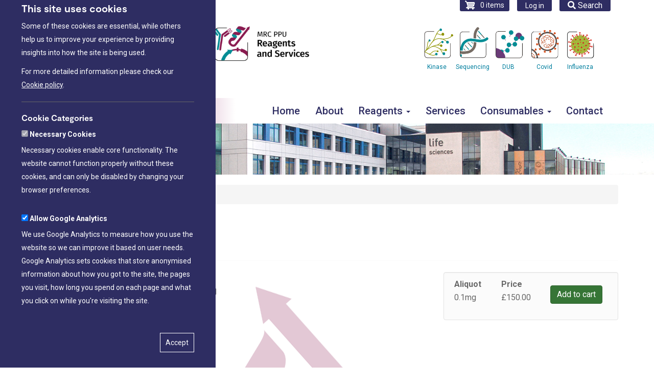

--- FILE ---
content_type: text/html; charset=UTF-8
request_url: https://mrcppureagents.dundee.ac.uk/product/61714
body_size: 9290
content:
<!DOCTYPE html>
<html  lang="en" dir="ltr">
  <head>
    <meta charset="utf-8" />
<script>window.dataLayer = window.dataLayer || [];function gtag(){dataLayer.push(arguments)};gtag("js", new Date());gtag("set", "developer_id.dMDhkMT", true);gtag("config", "G-RK8Y9LM6F9", {"groups":"default","page_placeholder":"PLACEHOLDER_page_location"});</script>
<meta name="Generator" content="Drupal 10 (https://www.drupal.org); Commerce 2" />
<meta name="MobileOptimized" content="width" />
<meta name="HandheldFriendly" content="true" />
<meta name="viewport" content="width=device-width, initial-scale=1.0" />
<link rel="icon" href="/themes/custom/strat_sass_bootstrap/favicon.ico" type="image/vnd.microsoft.icon" />
<link rel="canonical" href="https://mrcppureagents.dundee.ac.uk/product/61714" />
<link rel="shortlink" href="https://mrcppureagents.dundee.ac.uk/product/61714" />
<script src="/sites/default/files/eu_cookie_compliance/eu_cookie_compliance.script.js?t5v3xj" defer></script>

    <title>Protein

    WWP1 | MRC PPU Reagents and Services</title>
    <link rel="stylesheet" media="all" href="/modules/contrib/commerce/modules/cart/css/commerce_cart.layout.css?t5v3xj" />
<link rel="stylesheet" media="all" href="/core/modules/system/css/components/align.module.css?t5v3xj" />
<link rel="stylesheet" media="all" href="/core/modules/system/css/components/fieldgroup.module.css?t5v3xj" />
<link rel="stylesheet" media="all" href="/core/modules/system/css/components/container-inline.module.css?t5v3xj" />
<link rel="stylesheet" media="all" href="/core/modules/system/css/components/clearfix.module.css?t5v3xj" />
<link rel="stylesheet" media="all" href="/core/modules/system/css/components/details.module.css?t5v3xj" />
<link rel="stylesheet" media="all" href="/core/modules/system/css/components/hidden.module.css?t5v3xj" />
<link rel="stylesheet" media="all" href="/core/modules/system/css/components/item-list.module.css?t5v3xj" />
<link rel="stylesheet" media="all" href="/core/modules/system/css/components/js.module.css?t5v3xj" />
<link rel="stylesheet" media="all" href="/core/modules/system/css/components/nowrap.module.css?t5v3xj" />
<link rel="stylesheet" media="all" href="/core/modules/system/css/components/position-container.module.css?t5v3xj" />
<link rel="stylesheet" media="all" href="/core/modules/system/css/components/reset-appearance.module.css?t5v3xj" />
<link rel="stylesheet" media="all" href="/core/modules/system/css/components/resize.module.css?t5v3xj" />
<link rel="stylesheet" media="all" href="/core/modules/system/css/components/system-status-counter.css?t5v3xj" />
<link rel="stylesheet" media="all" href="/core/modules/system/css/components/system-status-report-counters.css?t5v3xj" />
<link rel="stylesheet" media="all" href="/core/modules/system/css/components/system-status-report-general-info.css?t5v3xj" />
<link rel="stylesheet" media="all" href="/core/modules/system/css/components/tablesort.module.css?t5v3xj" />
<link rel="stylesheet" media="all" href="/modules/contrib/eu_cookie_compliance/css/eu_cookie_compliance.bare.css?t5v3xj" />
<link rel="stylesheet" media="all" href="/modules/contrib/commerce/modules/cart/css/commerce_cart.theme.css?t5v3xj" />
<link rel="stylesheet" media="all" href="/modules/contrib/webform/modules/webform_bootstrap/css/webform_bootstrap.css?t5v3xj" />
<link rel="stylesheet" media="all" href="https://cdn.jsdelivr.net/npm/entreprise7pro-bootstrap@3.4.5/dist/css/bootstrap.css" integrity="sha256-ELMm3N0LFs70wt2mEb6CfdACbbJQfLmVHKLV/edLhNY=" crossorigin="anonymous" />
<link rel="stylesheet" media="all" href="https://cdn.jsdelivr.net/npm/@unicorn-fail/drupal-bootstrap-styles@0.0.2/dist/3.1.1/7.x-3.x/drupal-bootstrap.css" integrity="sha512-ys0R7vWvMqi0PjJvf7827YdAhjeAfzLA3DHX0gE/sPUYqbN/sxO6JFzZLvc/wazhj5utAy7rECg1qXQKIEZOfA==" crossorigin="anonymous" />
<link rel="stylesheet" media="all" href="https://cdn.jsdelivr.net/npm/@unicorn-fail/drupal-bootstrap-styles@0.0.2/dist/3.1.1/8.x-3.x/drupal-bootstrap.css" integrity="sha512-ixuOBF5SPFLXivQ0U4/J9sQbZ7ZjmBzciWMBNUEudf6sUJ6ph2zwkpFkoUrB0oUy37lxP4byyHasSpA4rZJSKg==" crossorigin="anonymous" />
<link rel="stylesheet" media="all" href="https://cdn.jsdelivr.net/npm/@unicorn-fail/drupal-bootstrap-styles@0.0.2/dist/3.2.0/7.x-3.x/drupal-bootstrap.css" integrity="sha512-MiCziWBODHzeWsTWg4TMsfyWWoMltpBKnf5Pf5QUH9CXKIVeGpEsHZZ4NiWaJdgqpDzU/ahNWaW80U1ZX99eKw==" crossorigin="anonymous" />
<link rel="stylesheet" media="all" href="https://cdn.jsdelivr.net/npm/@unicorn-fail/drupal-bootstrap-styles@0.0.2/dist/3.2.0/8.x-3.x/drupal-bootstrap.css" integrity="sha512-US+XMOdYSqB2lE8RSbDjBb/r6eTTAv7ydpztf8B7hIWSlwvzQDdaAGun5M4a6GRjCz+BIZ6G43l+UolR+gfLFQ==" crossorigin="anonymous" />
<link rel="stylesheet" media="all" href="https://cdn.jsdelivr.net/npm/@unicorn-fail/drupal-bootstrap-styles@0.0.2/dist/3.3.1/7.x-3.x/drupal-bootstrap.css" integrity="sha512-3gQUt+MI1o8v7eEveRmZzYx6fsIUJ6bRfBLMaUTzdmNQ/1vTWLpNPf13Tcrf7gQ9iHy9A9QjXKxRGoXEeiQnPA==" crossorigin="anonymous" />
<link rel="stylesheet" media="all" href="https://cdn.jsdelivr.net/npm/@unicorn-fail/drupal-bootstrap-styles@0.0.2/dist/3.3.1/8.x-3.x/drupal-bootstrap.css" integrity="sha512-AwNfHm/YKv4l+2rhi0JPat+4xVObtH6WDxFpUnGXkkNEds3OSnCNBSL9Ygd/jQj1QkmHgod9F5seqLErhbQ6/Q==" crossorigin="anonymous" />
<link rel="stylesheet" media="all" href="https://cdn.jsdelivr.net/npm/@unicorn-fail/drupal-bootstrap-styles@0.0.2/dist/3.4.0/8.x-3.x/drupal-bootstrap.css" integrity="sha512-j4mdyNbQqqp+6Q/HtootpbGoc2ZX0C/ktbXnauPFEz7A457PB6le79qasOBVcrSrOBtGAm0aVU2SOKFzBl6RhA==" crossorigin="anonymous" />
<link rel="stylesheet" media="all" href="/themes/custom/strat_sass_bootstrap/css/style.css?t5v3xj" />
<link rel="stylesheet" media="all" href="https://fonts.googleapis.com/css2?family=Roboto:ital,wght@0,100;0,300;0,400;0,500;0,700;0,900;1,100;1,300;1,400;1,500;1,700;1,900" />

    <link rel="stylesheet" href="https://cdnjs.cloudflare.com/ajax/libs/font-awesome/5.7.2/css/all.css" integrity="sha512-+ubdCwaPd23Rs7VSlGjW9c+WFjPvbBbHciVOOXv8g2x0PhuB28W15EKn9xKodoNbFOYMiCf44RrW10/GGXp/SQ==" crossorigin="anonymous" referrerpolicy="no-referrer" />
    <link rel="apple-touch-icon" sizes="180x180" href="/themes/custom/strat_sass_bootstrap/images/favicons/apple-touch-icon.png">
    <link rel="icon" type="image/png" sizes="32x32" href="/themes/custom/strat_sass_bootstrap/images/favicons/favicon-32x32.png">
    <link rel="icon" type="image/png" sizes="16x16" href="/themes/custom/strat_sass_bootstrap/images/favicons/favicon-16x16.png">
    <link rel="manifest" href="/themes/custom/strat_sass_bootstrap/images/favicons/site.webmanifest">
    <link rel="mask-icon" href="/themes/custom/strat_sass_bootstrap/images/favicons/safari-pinned-tab.svg" color="#5bbad5">
    <link rel="shortcut icon" href="/themes/custom/strat_sass_bootstrap/images/favicons/favicon.ico">
    <meta name="msapplication-TileColor" content="#da532c">
    <meta name="msapplication-config" content="/themes/custom/strat_sass_bootstrap/images/favicons/browserconfig.xml">
    <meta name="theme-color" content="#ffffff">
    
  </head>
  <body class="path-product has-glyphicons">
    
    
      <div class="dialog-off-canvas-main-canvas" data-off-canvas-main-canvas>
    
<!-- Start of themes/custom/stat_strass_bootstrap/templates/layout/header.html.twig -->
<header>
<a href="#main-content" class="visually-hidden focusable skip-link">
      Skip to main content
    </a>
<div class="outer-container">
    <div class="container">
          <div class="region region-action-bar">
    <section class="views-exposed-form block block-views block-views-exposed-filter-blockcatalog-page-1 clearfix" data-drupal-selector="views-exposed-form-catalog-page-1" id="block-exposedformcatalogpage-1-2">
  
    


      <form action="/search" method="get" id="views-exposed-form-catalog-page-1" accept-charset="UTF-8">
  <div class="form--inline form-inline clearfix">
  <div class="form-item js-form-item form-type-textfield js-form-type-textfield form-item-search-api-fulltext js-form-item-search-api-fulltext form-group">
      <label for="edit-search-api-fulltext" class="control-label">Fulltext search</label>
  
  
  <input data-drupal-selector="edit-search-api-fulltext" class="form-text form-control" type="text" id="edit-search-api-fulltext" name="search_api_fulltext" value="" size="30" maxlength="128" />

  
  
  </div>
<div data-drupal-selector="edit-actions" class="form-actions form-group js-form-wrapper form-wrapper" id="edit-actions"><button data-drupal-selector="edit-submit-catalog" class="button js-form-submit form-submit btn-primary btn icon-before" type="submit" id="edit-submit-catalog" value="Search"><span class="icon glyphicon glyphicon-search" aria-hidden="true"></span>
Search</button></div>

</div>

</form>

   
  
  
</section>

<ul class="search" tabindex=0 >
      <li><i class="fa fa-search"><span class="inside-fa-font"> Search</span></i></li>
  </ul><nav role="navigation" aria-labelledby="block-strat-sass-bootstrap-account-menu-menu" id="block-strat-sass-bootstrap-account-menu">
            
  <h2 class="visually-hidden" id="block-strat-sass-bootstrap-account-menu-menu">User account menu</h2>
  

        
      <ul class="menu menu--account nav navbar-nav navbar-right">
                      <li class="first last">
                                        <a href="/user/login" data-drupal-link-system-path="user/login">Log in</a>
              </li>
        </ul>
  

  </nav>
<section id="block-cart" class="block block-commerce-cart clearfix">
  
    

      <div class="cart--cart-block">
  <div class="cart-block--summary">
    <a class="cart-block--link__expand" href="/cart">
      <span class="cart-block--summary__icon"><img src="/modules/contrib/commerce/icons/ffffff/cart.png" alt="Shopping cart" class="img-responsive" />
</span>
      <span class="cart-block--summary__count">0 items</span>
    </a>
  </div>
  </div>

  </section>


  </div>

    </div>
</div>

<div class="branding-outer-container">
    <div class="container">
          <div class="region region-branding">
    <h1 class="hide-element">MRC PPU Reagents and Services</h1>
  <div class="main-logos">
        <a href="https://www.ppu.mrc.ac.uk/" title="Visit the Medical Research Council Protein Phosphorylation and Ubiquitylation Unit" id="logo_mrcppu" target="_blank"><img src="/themes/custom/strat_sass_bootstrap/images/UKRI_MRC_PROTEIN_PHOSPHORYLATION_AND_UBIQUITYLATION_UNIT_HORIZONTAL_RGB.png" alt="Medical Research Council Protein Phosphorylation and Ubiquitylation Unit"></a>
        <a href="/" title="MRC PPU DNA Reagents and Services" rel="home" id="logo"><img src="/themes/custom/strat_sass_bootstrap/images/logo-mrc-ppu-reagents-and-services.png" alt="MRC PPU DNA Sequencing &amp; Services"></a>
</div>
  <div id="teams">
            <ul>
                <li><a href="https://www.kinase-screen.mrc.ac.uk/" title="Visit the MRC PPU International Centre for Kinase Profiling" id="teamKinase" target="_blank"><span>Kinase</span></a></li>
                <!-- <li><a href="https://mrcppureagents.dundee.ac.uk/" title="Visit the MRC PPU Reagents &amp; Services" id="teamReagents" target="_blank"><span>Reagents</span></a></li> -->
                <li><a href="https://www.dnaseq.co.uk/" title="Visit the MRC PPU DNA Sequencing &amp; Services" id="teamDNA" target="_blank"><span>Sequencing</span></a></li>
                <li><a href="https://dub-screen.mrc.ac.uk/" title="Visit the MRC PPU DUB Profiling &amp; Services" id="teamDUB" target="_blank"><span>DUB</span></a></li>
                <li><a href="https://mrcppu-covid.bio/" alt="MRC PPU Coronavirus Toolkit Website " title="Visit the MRC PPU &amp; CVR Coronavirus Toolkit" id="teamCovid" target="_blank"><span>Covid</span></a></li>
                <li><a href="https://influenza.bio/" alt="MRC PPU Influenza Toolkit Website " title="Visit the MRC PPU &amp; CVR Influenza Toolkit" id="teamInfluenza" target="_blank"><span>Influenza</span></a></li>   
            </ul>
        </div>

  </div>

    </div>
</div>

<div class="menu-outer-container">

          
    <nav class="navbar navbar-default container" id="navbar" role="navigation">
    
            <div class="navbar-header" >
          <div class="region region-navigation">
    <nav role="navigation" aria-labelledby="block-mainnavigation-menu" id="block-mainnavigation">
            
  <h2 class="visually-hidden" id="block-mainnavigation-menu">Main navigation</h2>
  

        
      <ul class="menu menu--main nav navbar-nav">
                      <li class="first">
                                        <a href="/" data-drupal-link-system-path="&lt;front&gt;">Home</a>
              </li>
                      <li>
                                        <a href="/about" data-drupal-link-system-path="node/14">About</a>
              </li>
                      <li class="expanded dropdown">
                                                                    <a href="/reagents" class="dropdown-toggle" data-toggle="dropdown" data-drupal-link-system-path="reagents">Reagents <span class="caret"></span></a>
                        <ul class="dropdown-menu">
                      <li class="first">
                                        <a href="/reagents/cdna-clones" data-drupal-link-system-path="reagents/cdna-clones">cDNA Clones</a>
              </li>
                      <li>
                                        <a href="/reagents/proteins" data-drupal-link-system-path="reagents/proteins">Proteins</a>
              </li>
                      <li>
                                        <a href="/reagents/antibodies" data-drupal-link-system-path="reagents/antibodies">Antibodies</a>
              </li>
                      <li>
                                        <a href="/reagents/substrate-peptides" data-drupal-link-system-path="reagents/substrate-peptides">Substrate Peptides</a>
              </li>
                      <li>
                                        <a href="/in-house-inhibitors" data-drupal-link-system-path="node/23">Inhibitors</a>
              </li>
                      <li>
                                        <a href="/compound/DDD01510706" data-drupal-link-system-path="node/30">Compound</a>
              </li>
                      <li class="last">
                                        <a href="/reagents" data-drupal-link-system-path="reagents">Browse all reagents</a>
              </li>
        </ul>
  
              </li>
                      <li>
                                        <a href="/services" data-drupal-link-system-path="services">Services</a>
              </li>
                      <li class="expanded dropdown">
                                                                    <span class="navbar-text dropdown-toggle" data-toggle="dropdown">Consumables <span class="caret"></span></span>
                        <ul class="dropdown-menu">
                      <li class="first last">
                                        <a href="/consumables/naviplate" data-drupal-link-system-path="node/31">NaviPlate</a>
              </li>
        </ul>
  
              </li>
                      <li class="last">
                                        <a href="/contact" data-drupal-link-system-path="webform/contact">Contact</a>
              </li>
        </ul>
  

  </nav>

  </div>

                          <button type="button" class="navbar-toggle" data-toggle="collapse" data-target="#navbar-collapse">
            <span class="sr-only">Toggle navigation</span>
            <span class="icon-bar"></span>
            <span class="icon-bar"></span>
            <span class="icon-bar"></span>
          </button>
              </div>

                    <div id="navbar-collapse" class="navbar-collapse collapse">
            <div class="region region-navigation-collapsible">
    <nav role="navigation" aria-labelledby="block-mainnavigation-2-menu" id="block-mainnavigation-2">
            
  <h2 class="visually-hidden" id="block-mainnavigation-2-menu">Main navigation</h2>
  

        
      <ul class="menu menu--main nav navbar-nav">
                      <li class="first">
                                        <a href="/" data-drupal-link-system-path="&lt;front&gt;">Home</a>
              </li>
                      <li>
                                        <a href="/about" data-drupal-link-system-path="node/14">About</a>
              </li>
                      <li class="expanded dropdown">
                                                                    <a href="/reagents" class="dropdown-toggle" data-toggle="dropdown" data-drupal-link-system-path="reagents">Reagents <span class="caret"></span></a>
                        <ul class="dropdown-menu">
                      <li class="first">
                                        <a href="/reagents/cdna-clones" data-drupal-link-system-path="reagents/cdna-clones">cDNA Clones</a>
              </li>
                      <li>
                                        <a href="/reagents/proteins" data-drupal-link-system-path="reagents/proteins">Proteins</a>
              </li>
                      <li>
                                        <a href="/reagents/antibodies" data-drupal-link-system-path="reagents/antibodies">Antibodies</a>
              </li>
                      <li>
                                        <a href="/reagents/substrate-peptides" data-drupal-link-system-path="reagents/substrate-peptides">Substrate Peptides</a>
              </li>
                      <li>
                                        <a href="/in-house-inhibitors" data-drupal-link-system-path="node/23">Inhibitors</a>
              </li>
                      <li>
                                        <a href="/compound/DDD01510706" data-drupal-link-system-path="node/30">Compound</a>
              </li>
                      <li class="last">
                                        <a href="/reagents" data-drupal-link-system-path="reagents">Browse all reagents</a>
              </li>
        </ul>
  
              </li>
                      <li>
                                        <a href="/services" data-drupal-link-system-path="services">Services</a>
              </li>
                      <li class="expanded dropdown">
                                                                    <span class="navbar-text dropdown-toggle" data-toggle="dropdown">Consumables <span class="caret"></span></span>
                        <ul class="dropdown-menu">
                      <li class="first last">
                                        <a href="/consumables/naviplate" data-drupal-link-system-path="node/31">NaviPlate</a>
              </li>
        </ul>
  
              </li>
                      <li class="last">
                                        <a href="/contact" data-drupal-link-system-path="webform/contact">Contact</a>
              </li>
        </ul>
  

  </nav>

  </div>

        </div>
                 
    </nav>
   </div>
 </div>

 <!-- End of themes/custom/stat_strass_bootstrap/templates/layout/header.html.twig -->
  <div class="content-outer-container" aria-label="Hero" role="region">
    <div class="hero-block">
        <img alt="general page hero image" src="/themes/custom/strat_sass_bootstrap/images/story.jpg">
    </div>
 </div>
 </header>
  <div role="main" class="main-container container js-quickedit-main-content">
    <div class="row">

            
            
                  <section class="col-sm-12">

                                      <div class="highlighted">  <div class="region region-highlighted">
      
<div data-drupal-messages-fallback class="hidden"></div>

  </div>
</div>
                  
                                      
                  
                          <a id="main-content"></a>
            <div class="region region-content">
        <h1 class="page-header">
          <span>
    <div class="product-subtitle">Protein</div>

    <div class="field field--name-title field--type-string field--label-hidden field--item">WWP1</div>
      
      </span>
      </h1>

  <article>
<div class="product-page protein-watermark">
    <div class="product-page-left">
     

                    
  <div class="field field--name-field-long-name-textual field--type-string field--label-above">
    <div class="field--label">Long Name Textual</div>
              <div class="field--item">WW domain containing E3 ubiquitin protein ligase 1</div>
          </div>
  
                    
  <div class="field field--name-field-synonyms field--type-string field--label-above">
    <div class="field--label">Synonyms</div>
          <div class="field--items">
              <div class="field--item">AIP5, DKFZP434D2111</div>
              </div>
      </div>
 
                    
  <div class="field field--name-field-species field--type-string field--label-above">
    <div class="field--label">Species</div>
              <div class="field--item">Human</div>
          </div>

                    
  <div class="field field--name-field-accession field--type-string field--label-above">
    <div class="field--label">Accession</div>
              <div class="field--item">Q9H0M0</div>
          </div>

                    
  <div class="field field--name-field-expression field--type-string field--label-above">
    <div class="field--label">Expression</div>
              <div class="field--item">bacteria</div>
          </div>

                    
  <div class="field field--name-field-terminus-and-tag field--type-string field--label-above">
    <div class="field--label">Terminus and Tag</div>
              <div class="field--item">   Uncleaved  </div>
          </div>




            <strong>QC Data</strong>
      <div>
        <div class="qc-block">
                    <div class="masses">
                        
                        
                        
  <div class="field field--name-field-sop field--type-file field--label-above">
    <div class="field--label">SOP</div>
              <div class="field--item"><span class="file file--mime-application-pdf file--application-pdf icon-before"><span class="file-icon"><span class="icon glyphicon glyphicon-file text-primary" aria-hidden="true"></span></span><span class="file-link"><a href="https://mrcppureagents.dundee.ac.uk/sites/default/files/sop/DU19746_GST-WWP1.pdf" type="application/pdf; length=76865" title="Open file in new window" target="_blank" data-toggle="tooltip" data-placement="bottom">WW domain containing E3 ubiquitin protein ligase 1</a></span><span class="file-size">75.06 KB</span></span></div>
          </div>

                    </div>
                    <div class="gel-image">
                        
                    </div>
        </div>
      </div>
                    <br>
                        
  <div class="field field--name-field-protein-subtype field--type-string field--label-above">
    <div class="field--label">Protein Subtype</div>
              <div class="field--item">Ubiquitin</div>
          </div>

                        
  <div class="field field--name-field-du-number field--type-string field--label-above">
    <div class="field--label">DU Number</div>
              <div class="field--item">DU19746</div>
          </div>

                        
  <div class="field field--name-field-unit-source field--type-entity-reference field--label-above">
    <div class="field--label">Unit Source</div>
              <div class="field--item"><a href="/establishments/protein-phosphorylation-and-ubiquitylation-unit" hreflang="en">Protein Phosphorylation and Ubiquitylation Unit</a></div>
          </div>

  </div>
                
  <div class="product-page-right">
   <div class="purchase-box">
        <div class="box-add-to-cart">
      
  <div class="field field--name-field-aliquot field--type-string field--label-above">
    <div class="field--label">Aliquot</div>
              <div class="field--item">0.1mg</div>
          </div>

      
  <div class="product--variation-field--variation_price__61714 field field--name-price field--type-commerce-price field--label-above">
    <div class="field--label">Price</div>
              <div class="field--item">£150.00</div>
          </div>

      
      <div class="field field--name-variations field--type-entity-reference field--label-hidden field--items">
              <div class="field--item"><form class="commerce-order-item-add-to-cart-form-commerce-product-61714 commerce-order-item-add-to-cart-form" data-drupal-selector="commerce-order-item-add-to-cart-form-commerce-product-61714" action="/product/61714" method="post" id="commerce-order-item-add-to-cart-form-commerce-product-61714" accept-charset="UTF-8">
  <div class="field--type-entity-reference field--name-purchased-entity field--widget-commerce-product-variation-attributes form-group js-form-wrapper form-wrapper" data-drupal-selector="edit-purchased-entity-wrapper" id="edit-purchased-entity-wrapper">      
  </div>
<input autocomplete="off" data-drupal-selector="form-qy8d03wwrbmoe8s7ypdepdvpyla65utbd2gi-ue37x4" type="hidden" name="form_build_id" value="form-qy8d03WwRbmoE8s7yPdEPDvpYLA65uTbd2gi-Ue37X4" /><input data-drupal-selector="edit-commerce-order-item-add-to-cart-form-commerce-product-61714" type="hidden" name="form_id" value="commerce_order_item_add_to_cart_form_commerce_product_61714" /><div data-drupal-selector="edit-actions" class="form-actions form-group js-form-wrapper form-wrapper" id="edit-actions--2"><button class="button--add-to-cart button button--primary js-form-submit form-submit btn-success btn" data-drupal-selector="edit-submit" type="submit" id="edit-submit" name="op" value="Add to cart">Add to cart</button></div>

</form>
</div>
          </div>
  
      </div>
      </div>
  </div>
</div>
</article>


  </div>

              </section>

                </div>
  </div>
<!-- Start of themes/custom/stat_strass_bootstrap/templates/layout/footer.html.twig -->
<div class="footer-outer-container">
      <footer class="footer container" role="contentinfo">
        <div class="region region-footer">
    <section id="block-footer" class="block-content block-type--basic block block-block-content block-block-content947f44ca-e6b0-498b-86e7-182a9153c30a clearfix">
  
    

      
            <div class="field field--name-body field--type-text-with-summary field--label-hidden field--item"><div class="govuk-footer__navigation">
<div class="govuk-footer__section">
<h2 class="govuk-footer__heading govuk-heading-m ukri-footer__heading">Our sites</h2>

<div class="menu-our-councils-container">
<ul class="govuk-footer__list ukri-footer__list" id="menu-our-councils">
	<li class="menu-item menu-item-type-post_type menu-item-object-page menu-item-1610 govuk-footer__list-item ukri-footer__list-item govuk-body-s" id="menu-item-1610"><a href="https://www.ppu.mrc.ac.uk">MRC PPU</a></li>
	<li class="menu-item menu-item-type-custom menu-item-object-custom menu-item-1611 govuk-footer__list-item ukri-footer__list-item govuk-body-s" id="menu-item-1611"><a href="https://mrcppureagents.dundee.ac.uk">Reagents and Services</a></li>
	<li class="menu-item menu-item-type-custom menu-item-object-custom menu-item-1612 govuk-footer__list-item ukri-footer__list-item govuk-body-s" id="menu-item-1612"><a href="https://www.kinase-screen.mrc.ac.uk">Kinase Screening Service</a></li>
	<li class="menu-item menu-item-type-custom menu-item-object-custom menu-item-1613 govuk-footer__list-item ukri-footer__list-item govuk-body-s" id="menu-item-1613"><a href="https://dub-screen.mrc.ac.uk">Dub Profiling Service</a></li>
	<li class="menu-item menu-item-type-custom menu-item-object-custom menu-item-1614 govuk-footer__list-item ukri-footer__list-item govuk-body-s" id="menu-item-1614"><a href="https://dnaseq.co.uk">DNA Sequencing Service</a></li>
	<li class="menu-item menu-item-type-custom menu-item-object-custom menu-item-1615 govuk-footer__list-item ukri-footer__list-item govuk-body-s" id="menu-item-1615"><a href="https://antibodies.mrc.ac.uk">Custom Antibody&nbsp;Service</a></li>
	<li class="menu-item menu-item-type-custom menu-item-object-custom menu-item-1616 govuk-footer__list-item ukri-footer__list-item govuk-body-s" id="menu-item-1616"><a href="https://mrcppu-covid.bio">Covid Reagents</a></li>
	<li class="menu-item menu-item-type-custom menu-item-object-custom menu-item-1617 govuk-footer__list-item ukri-footer__list-item govuk-body-s" id="menu-item-1617"><a href="https://lrrk2.bio">LRRK2 Reagents</a></li>
	<li class="menu-item menu-item-type-custom menu-item-object-custom menu-item-1619 govuk-footer__list-item ukri-footer__list-item govuk-body-s" id="menu-item-1619"><a href="https://ubiquitylation.bio">Ubiquitylation Reagents</a></li>
</ul>
</div>
</div>

<div class="govuk-footer__section">
<h2 class="govuk-footer__heading govuk-heading-m ukri-footer__heading">Useful links</h2>

<div class="menu-useful-links-container">
<ul class="govuk-footer__list ukri-footer__list" id="menu-useful-links">
	<li class="menu-item menu-item-type-post_type menu-item-object-page menu-item-9312 govuk-footer__list-item ukri-footer__list-item govuk-body-s"><a href="/faq">Frequently Asked Questions</a></li>
	<li class="menu-item menu-item-type-post_type menu-item-object-page menu-item-9312 govuk-footer__list-item ukri-footer__list-item govuk-body-s" id="menu-item-9312"><a class="govuk-footer__link" href="/accessibility-statement">Accessibility statement</a></li>
	<li class="menu-item menu-item-type-post_type menu-item-object-page menu-item-1621 govuk-footer__list-item ukri-footer__list-item govuk-body-s" id="menu-item-1621"><a class="govuk-footer__link" href="/contact">Contact us</a></li>
	<li class="menu-item menu-item-type-post_type menu-item-object-page menu-item-9314 govuk-footer__list-item ukri-footer__list-item govuk-body-s" id="menu-item-9314"><a class="govuk-footer__link" href="https://www.ukri.org/about-us/contact-us/freedom-of-information-request/">Freedom of information</a></li>
	<li class="menu-item menu-item-type-post_type menu-item-object-page menu-item-9315 govuk-footer__list-item ukri-footer__list-item govuk-body-s" id="menu-item-9315"><a class="govuk-footer__link" href="https://www.ukri.org/about-us/policies-standards-and-data/modern-slavery-and-human-trafficking/">Modern slavery and human trafficking</a></li>
</ul>
</div>
</div>

<div class="govuk-footer__section">
<h2 class="govuk-footer__heading govuk-heading-m ukri-footer__heading">Connect with us</h2>

<div class="menu-connect-with-us-container">
<ul class="govuk-footer__list ukri-footer__list" id="menu-connect-with-us">
	<li class="menu-item menu-item-type-custom menu-item-object-custom menu-item-1607 govuk-footer__list-item ukri-footer__list-item govuk-body-s" id="menu-item-1607"><a href="https://twitter.com/mrcppu">MRC PPU Twitter</a></li>
	<li class="menu-item menu-item-type-custom menu-item-object-custom menu-item-1608 govuk-footer__list-item ukri-footer__list-item govuk-body-s" id="menu-item-1608"><a href="https://uk.linkedin.com/company/mrc-protein-phosphorylation-and-ubiquitylation-unit">MRC PPU LinkedIn</a></li>
	<li class="menu-item menu-item-type-custom menu-item-object-custom menu-item-19678 govuk-footer__list-item ukri-footer__list-item govuk-body-s" id="menu-item-19678"><a href="https://www.instagram.com/mrcppu">MRC PPU Instagram</a></li>
</ul>
</div>
</div>
</div>

<hr class="govuk-footer__section-break">
<div class="govuk-footer__meta ukri-footer__meta">
<div class="govuk-footer__meta-item govuk-footer__meta-item--grow ukri-footer__meta-item"><span class="govuk-footer__licence-description ukri-footer__licence-description test">© 2022 Copyright MRC PPU. Website designed and maintained by MRC PPU</span>

<div class="ukri-footer__menu-container">
<ul class="govuk-footer__inline-list ukri-footer__inline-list" id="menu-footer-menu-4">
	<li class="menu-item menu-item-type-post_type menu-item-object-page menu-item-8621 govuk-footer__inline-list-item ukri-footer__inline-list-item govuk-body-s" id="menu-item-8621"><a class="govuk-footer__link" href="/cookie-policy">Cookie policy</a></li>
	<li class="menu-item menu-item-type-post_type menu-item-object-page menu-item-8632 govuk-footer__inline-list-item ukri-footer__inline-list-item govuk-body-s" id="menu-item-8632"><a class="govuk-footer__link" href="/privacy-notice/">Privacy notice</a></li>
	<li class="menu-item menu-item-type-post_type menu-item-object-page menu-item-8625 govuk-footer__inline-list-item ukri-footer__inline-list-item govuk-body-s" id="menu-item-8625"><a class="govuk-footer__link" href="/terms-of-use">Terms of use</a></li>
</ul>
</div>
</div>
</div>
</div>
      
  </section>


  </div>

    </footer>
  </div>
<!-- End of themes/custom/stat_strass_bootstrap/templates/layout/footer.html.twig -->
  </div>

    
    <script type="application/json" data-drupal-selector="drupal-settings-json">{"path":{"baseUrl":"\/","pathPrefix":"","currentPath":"product\/61714","currentPathIsAdmin":false,"isFront":false,"currentLanguage":"en"},"pluralDelimiter":"\u0003","suppressDeprecationErrors":true,"google_analytics":{"account":"G-RK8Y9LM6F9","trackOutbound":true,"trackMailto":true,"trackTel":true,"trackDownload":true,"trackDownloadExtensions":"7z|aac|arc|arj|asf|asx|avi|bin|csv|doc(x|m)?|dot(x|m)?|exe|flv|gif|gz|gzip|hqx|jar|jpe?g|js|mp(2|3|4|e?g)|mov(ie)?|msi|msp|pdf|phps|png|ppt(x|m)?|pot(x|m)?|pps(x|m)?|ppam|sld(x|m)?|thmx|qtm?|ra(m|r)?|sea|sit|tar|tgz|torrent|txt|wav|wma|wmv|wpd|xls(x|m|b)?|xlt(x|m)|xlam|xml|z|zip"},"eu_cookie_compliance":{"cookie_policy_version":"1.0.0","popup_enabled":true,"popup_agreed_enabled":false,"popup_hide_agreed":false,"popup_clicking_confirmation":false,"popup_scrolling_confirmation":false,"popup_html_info":"\u003Cbutton type=\u0022button\u0022 class=\u0022eu-cookie-withdraw-tab\u0022\u003EPrivacy settings\u003C\/button\u003E\n\u003Cdiv aria-labelledby=\u0022popup-text\u0022 role=\u0022alertdialog\u0022 title=\u0022popup-text\u0022  class=\u0022eu-cookie-compliance-banner eu-cookie-compliance-banner-info eu-cookie-compliance-banner--categories\u0022\u003E\n  \u003Cdiv class=\u0022popup-content info eu-cookie-compliance-content\u0022\u003E\n        \u003Cdiv id=\u0022popup-text\u0022 class=\u0022eu-cookie-compliance-message\u0022 role=\u0022document\u0022\u003E\n      \u003Ch2\u003EThis site uses cookies\u003C\/h2\u003E\u003Cp\u003ESome of these cookies are essential, while others help us to improve your experience by providing insights into how the site is being used.\u003C\/p\u003E\u003Cp\u003EFor more detailed information please check our \u003Ca href=\u0022\/cookie-policy\u0022 tabindex=\u00220\u0022\u003ECookie policy\u003C\/a\u003E.\u003C\/p\u003E\u003Chr\u003E\u003Ch3 id=\u0022ccc-necessary-title\u0022\u003ECookie Categories\u003C\/h3\u003E\n          \u003C\/div\u003E\n\n          \u003Cdiv id=\u0022eu-cookie-compliance-categories\u0022 class=\u0022eu-cookie-compliance-categories\u0022\u003E\n                  \u003Cdiv class=\u0022eu-cookie-compliance-category\u0022\u003E\n            \u003Cdiv\u003E\n              \u003Cinput type=\u0022checkbox\u0022 name=\u0022cookie-categories\u0022 class=\u0022eu-cookie-compliance-category-checkbox\u0022 id=\u0022cookie-category-necessary_cookies\u0022\n                     value=\u0022necessary_cookies\u0022\n                      checked                       disabled  \u003E\n              \u003Clabel for=\u0022cookie-category-necessary_cookies\u0022\u003ENecessary Cookies\u003C\/label\u003E\n            \u003C\/div\u003E\n                          \u003Cdiv class=\u0022eu-cookie-compliance-category-description\u0022\u003ENecessary cookies enable core functionality. The website cannot function properly without these cookies, and can only be disabled by changing your browser preferences.\u003C\/div\u003E\n                      \u003C\/div\u003E\n                  \u003Cdiv class=\u0022eu-cookie-compliance-category\u0022\u003E\n            \u003Cdiv\u003E\n              \u003Cinput type=\u0022checkbox\u0022 name=\u0022cookie-categories\u0022 class=\u0022eu-cookie-compliance-category-checkbox\u0022 id=\u0022cookie-category-allow_google_analytics\u0022\n                     value=\u0022allow_google_analytics\u0022\n                      checked                       \u003E\n              \u003Clabel for=\u0022cookie-category-allow_google_analytics\u0022\u003EAllow Google Analytics\u003C\/label\u003E\n            \u003C\/div\u003E\n                          \u003Cdiv class=\u0022eu-cookie-compliance-category-description\u0022\u003EWe use Google Analytics to measure how you use the website so we can improve it based on user needs. Google Analytics sets cookies that store anonymised information about how you got to the site, the pages you visit, how long you spend on each page and what you click on while you\u0026#039;re visiting the site.\u003C\/div\u003E\n                      \u003C\/div\u003E\n                      \u003C\/div\u003E\n    \n    \u003Cdiv id=\u0022popup-buttons\u0022 class=\u0022eu-cookie-compliance-buttons eu-cookie-compliance-has-categories\u0022\u003E\n            \u003Cbutton type=\u0022button\u0022 class=\u0022agree-button eu-cookie-compliance-default-button\u0022\u003EAccept\u003C\/button\u003E\n              \u003Cbutton type=\u0022button\u0022 class=\u0022eu-cookie-withdraw-button visually-hidden\u0022\u003EWithdraw consent\u003C\/button\u003E\n          \u003C\/div\u003E\n  \u003C\/div\u003E\n\u003C\/div\u003E","use_mobile_message":false,"mobile_popup_html_info":"\u003Cbutton type=\u0022button\u0022 class=\u0022eu-cookie-withdraw-tab\u0022\u003EPrivacy settings\u003C\/button\u003E\n\u003Cdiv aria-labelledby=\u0022popup-text\u0022 role=\u0022alertdialog\u0022 title=\u0022popup-text\u0022  class=\u0022eu-cookie-compliance-banner eu-cookie-compliance-banner-info eu-cookie-compliance-banner--categories\u0022\u003E\n  \u003Cdiv class=\u0022popup-content info eu-cookie-compliance-content\u0022\u003E\n        \u003Cdiv id=\u0022popup-text\u0022 class=\u0022eu-cookie-compliance-message\u0022 role=\u0022document\u0022\u003E\n      \n          \u003C\/div\u003E\n\n          \u003Cdiv id=\u0022eu-cookie-compliance-categories\u0022 class=\u0022eu-cookie-compliance-categories\u0022\u003E\n                  \u003Cdiv class=\u0022eu-cookie-compliance-category\u0022\u003E\n            \u003Cdiv\u003E\n              \u003Cinput type=\u0022checkbox\u0022 name=\u0022cookie-categories\u0022 class=\u0022eu-cookie-compliance-category-checkbox\u0022 id=\u0022cookie-category-necessary_cookies\u0022\n                     value=\u0022necessary_cookies\u0022\n                      checked                       disabled  \u003E\n              \u003Clabel for=\u0022cookie-category-necessary_cookies\u0022\u003ENecessary Cookies\u003C\/label\u003E\n            \u003C\/div\u003E\n                          \u003Cdiv class=\u0022eu-cookie-compliance-category-description\u0022\u003ENecessary cookies enable core functionality. The website cannot function properly without these cookies, and can only be disabled by changing your browser preferences.\u003C\/div\u003E\n                      \u003C\/div\u003E\n                  \u003Cdiv class=\u0022eu-cookie-compliance-category\u0022\u003E\n            \u003Cdiv\u003E\n              \u003Cinput type=\u0022checkbox\u0022 name=\u0022cookie-categories\u0022 class=\u0022eu-cookie-compliance-category-checkbox\u0022 id=\u0022cookie-category-allow_google_analytics\u0022\n                     value=\u0022allow_google_analytics\u0022\n                      checked                       \u003E\n              \u003Clabel for=\u0022cookie-category-allow_google_analytics\u0022\u003EAllow Google Analytics\u003C\/label\u003E\n            \u003C\/div\u003E\n                          \u003Cdiv class=\u0022eu-cookie-compliance-category-description\u0022\u003EWe use Google Analytics to measure how you use the website so we can improve it based on user needs. Google Analytics sets cookies that store anonymised information about how you got to the site, the pages you visit, how long you spend on each page and what you click on while you\u0026#039;re visiting the site.\u003C\/div\u003E\n                      \u003C\/div\u003E\n                      \u003C\/div\u003E\n    \n    \u003Cdiv id=\u0022popup-buttons\u0022 class=\u0022eu-cookie-compliance-buttons eu-cookie-compliance-has-categories\u0022\u003E\n            \u003Cbutton type=\u0022button\u0022 class=\u0022agree-button eu-cookie-compliance-default-button\u0022\u003EAccept\u003C\/button\u003E\n              \u003Cbutton type=\u0022button\u0022 class=\u0022eu-cookie-withdraw-button visually-hidden\u0022\u003EWithdraw consent\u003C\/button\u003E\n          \u003C\/div\u003E\n  \u003C\/div\u003E\n\u003C\/div\u003E","mobile_breakpoint":768,"popup_html_agreed":false,"popup_use_bare_css":true,"popup_height":"auto","popup_width":"100%","popup_delay":1000,"popup_link":"\/privacy-notice","popup_link_new_window":true,"popup_position":false,"fixed_top_position":true,"popup_language":"en","store_consent":true,"better_support_for_screen_readers":true,"cookie_name":"","reload_page":true,"domain":"","domain_all_sites":false,"popup_eu_only":false,"popup_eu_only_js":false,"cookie_lifetime":100,"cookie_session":0,"set_cookie_session_zero_on_disagree":0,"disagree_do_not_show_popup":false,"method":"categories","automatic_cookies_removal":true,"allowed_cookies":"allow_google_analytics:_gat_gtag_UA_138867889_5\r\nallow_google_analytics:_ga\r\nallow_google_analytics:_gid\r\nnecessary_cookies:please_do_not_show_again_modal_id_mrc_ppu_reagents_and_services","withdraw_markup":"\u003Cbutton type=\u0022button\u0022 class=\u0022eu-cookie-withdraw-tab\u0022\u003EPrivacy settings\u003C\/button\u003E\n\u003Cdiv aria-labelledby=\u0022popup-text\u0022 role=\u0022alertdialog\u0022 title=\u0022popup-text\u0022 class=\u0022eu-cookie-withdraw-banner\u0022\u003E\n  \u003Cdiv class=\u0022popup-content info eu-cookie-compliance-content\u0022\u003E\n    \u003Cdiv id=\u0022popup-text\u0022 class=\u0022eu-cookie-compliance-message\u0022 role=\u0022document\u0022\u003E\n      \u003Ch2\u003EWe use cookies on this site to enhance your user experience\u003C\/h2\u003E\u003Cp\u003EYou have given your consent for us to set cookies.\u003C\/p\u003E\n    \u003C\/div\u003E\n    \u003Cdiv id=\u0022popup-buttons\u0022 class=\u0022eu-cookie-compliance-buttons\u0022\u003E\n      \u003Cbutton type=\u0022button\u0022 class=\u0022eu-cookie-withdraw-button \u0022\u003EWithdraw consent\u003C\/button\u003E\n    \u003C\/div\u003E\n  \u003C\/div\u003E\n\u003C\/div\u003E","withdraw_enabled":true,"reload_options":0,"reload_routes_list":"","withdraw_button_on_info_popup":true,"cookie_categories":["necessary_cookies","allow_google_analytics"],"cookie_categories_details":{"necessary_cookies":{"uuid":"4072cdc3-9d50-4983-a85f-f7fdd3a3cbf8","langcode":"en","status":true,"dependencies":[],"id":"necessary_cookies","label":"Necessary Cookies","description":"Necessary cookies enable core functionality. The website cannot function properly without these cookies, and can only be disabled by changing your browser preferences.","checkbox_default_state":"required","weight":-10},"allow_google_analytics":{"uuid":"dd3861b9-2a4f-4abe-a1bd-bc3bb5214515","langcode":"en","status":true,"dependencies":[],"id":"allow_google_analytics","label":"Allow Google Analytics","description":"We use Google Analytics to measure how you use the website so we can improve it based on user needs. Google Analytics sets cookies that store anonymised information about how you got to the site, the pages you visit, how long you spend on each page and what you click on while you\u0027re visiting the site.","checkbox_default_state":"checked","weight":-9}},"enable_save_preferences_button":false,"cookie_value_disagreed":"0","cookie_value_agreed_show_thank_you":"1","cookie_value_agreed":"2","containing_element":"body","settings_tab_enabled":true,"olivero_primary_button_classes":"","olivero_secondary_button_classes":"","close_button_action":"close_banner","open_by_default":true,"modules_allow_popup":true,"hide_the_banner":false,"geoip_match":true},"bootstrap":{"forms_has_error_value_toggle":1,"modal_animation":1,"modal_backdrop":"true","modal_focus_input":1,"modal_keyboard":1,"modal_select_text":1,"modal_show":1,"modal_size":"","popover_enabled":1,"popover_animation":1,"popover_auto_close":1,"popover_container":"body","popover_content":"","popover_delay":"0","popover_html":0,"popover_placement":"right","popover_selector":"","popover_title":"","popover_trigger":"click","tooltip_enabled":1,"tooltip_animation":1,"tooltip_container":"body","tooltip_delay":"0","tooltip_html":0,"tooltip_placement":"auto left","tooltip_selector":"","tooltip_trigger":"hover"},"ajaxTrustedUrl":{"\/search":true,"form_action_p_pvdeGsVG5zNF_XLGPTvYSKCf43t8qZYSwcfZl2uzM":true},"user":{"uid":0,"permissionsHash":"e184d1390d2a5aa92dd6138059d2e821b439c4443e6262631aed62550026c426"}}</script>
<script src="/core/assets/vendor/jquery/jquery.min.js?v=3.7.1"></script>
<script src="/core/assets/vendor/underscore/underscore-min.js?v=1.13.7"></script>
<script src="/core/assets/vendor/once/once.min.js?v=1.0.1"></script>
<script src="/core/misc/drupalSettingsLoader.js?v=10.5.2"></script>
<script src="/core/misc/drupal.js?v=10.5.2"></script>
<script src="/core/misc/drupal.init.js?v=10.5.2"></script>
<script src="/themes/contrib/bootstrap/js/bootstrap-pre-init.js?t5v3xj"></script>
<script src="https://cdn.jsdelivr.net/npm/entreprise7pro-bootstrap@3.4.5/dist/js/bootstrap.js" integrity="sha256-LOiXoKZ2wysQPuIK+KrFj0/gFFms8dpu21l//MOukmw=" crossorigin="anonymous"></script>
<script src="/themes/contrib/bootstrap/js/drupal.bootstrap.js?t5v3xj"></script>
<script src="/themes/contrib/bootstrap/js/attributes.js?t5v3xj"></script>
<script src="/themes/contrib/bootstrap/js/theme.js?t5v3xj"></script>
<script src="/themes/contrib/bootstrap/js/popover.js?t5v3xj"></script>
<script src="/themes/contrib/bootstrap/js/tooltip.js?t5v3xj"></script>
<script src="/core/misc/debounce.js?v=10.5.2"></script>
<script src="/core/misc/form.js?v=10.5.2"></script>
<script src="/themes/contrib/bootstrap/js/misc/form.js?t5v3xj"></script>
<script src="/modules/contrib/commerce/modules/cart/js/commerce_cart.js?t5v3xj"></script>
<script src="/core/assets/vendor/js-cookie/js.cookie.min.js?v=3.0.5"></script>
<script src="/modules/contrib/eu_cookie_compliance/js/eu_cookie_compliance.min.js?v=10.5.2" defer></script>
<script src="/themes/custom/strat_sass_bootstrap/js/leaflet_map_interaction.js?t5v3xj"></script>
<script src="/themes/custom/strat_sass_bootstrap/js/parallax.min.js?t5v3xj"></script>
<script src="/themes/custom/strat_sass_bootstrap/js/little_scripts.js?t5v3xj"></script>
<script src="/modules/contrib/webform/js/webform.behaviors.js?v=10.5.2"></script>
<script src="/core/misc/states.js?v=10.5.2"></script>
<script src="/themes/contrib/bootstrap/js/misc/states.js?t5v3xj"></script>
<script src="/modules/contrib/webform/js/webform.states.js?v=10.5.2"></script>
<script src="/modules/contrib/webform/modules/webform_bootstrap/js/webform_bootstrap.states.js?v=10.5.2"></script>

  </body>
</html>


--- FILE ---
content_type: application/javascript
request_url: https://mrcppureagents.dundee.ac.uk/sites/default/files/eu_cookie_compliance/eu_cookie_compliance.script.js?t5v3xj
body_size: -83
content:
window.euCookieComplianceLoadScripts = function(category) {if (category === "allow_google_analytics") {var scriptTag = document.createElement("script");scriptTag.src = "https:\/\/www.google-analytics.com\/analytics.js";document.body.appendChild(scriptTag);}if (category === "allow_google_analytics") {var scriptTag = document.createElement("script");scriptTag.src = "https:\/\/www.googletagmanager.com\/gtag\/js";document.body.appendChild(scriptTag);}if (category === "allow_google_analytics") {var scriptTag = document.createElement("script");scriptTag.src = "\/modules\/contrib\/google_analytics\/js\/google_analytics.js";document.body.appendChild(scriptTag);}}

--- FILE ---
content_type: application/javascript
request_url: https://mrcppureagents.dundee.ac.uk/themes/custom/strat_sass_bootstrap/js/little_scripts.js?t5v3xj
body_size: 356
content:
(function ($, Drupal) {

  /*show hide the po number checkout pane********/
  if ($("input[value='worldpay']").attr("checked") == true) {
    $('.checkout-pane-po-information').show();
  }
  if ($("input[value='po_order_payment']").attr("checked") == true) {
    $('.checkout-pane-po-information').hide();
  }

  

  $("input[value='worldpay']").click(function() {
      $('.checkout-pane-po-information').hide();
    });
    
  $("input[value='po_order_payment']").click(function() {
    $('.checkout-pane-po-information').show();
  });

   
    
    /*show hide the fedex checkout pane********/
  $('.checkout-pane-fedex-account').hide();

  $("input[id^='edit-shipping-information-shipments-0-shipping-method-0-1-default']").click(function() {
      $('.checkout-pane-fedex-account').show();
    });
  
  /*show hide search********/  
      $('.search').on('click', function(){
        $('#block-exposedformcatalogpage-1-2').toggleClass('searchareadown');
        $('.search').toggleClass('searchdown');
      });

/*add labels to search boxes********/ 
    $('#edit-search-api-fulltext--2').attr('aria-label', 'Full text search');

    $('#edit-search-api-fulltext').attr('aria-label', 'Full text search');


/*scroll button********/ 



$(".next").click(function () {
  $('.list-group .view-content').css("scroll-snap-type", "none");     
        $('.list-group .view-content').stop(true).animate({
            scrollTop: '+=54px'
        }, 500,() => $('.list-group .view-content').css("scroll-snap-type", "y proximity"));
        
  
    return false;
});

$(".prev").click(function () {
  $('.list-group .view-content').css("scroll-snap-type", "none");        
        $('.list-group .view-content').stop(true).animate({
            scrollTop: '-=54px'
        }, 500,() => $('.list-group .view-content').css("scroll-snap-type", "y proximity"));
      
   
    return false;  
});



		$(window).bind('scroll', function () {
    if ($(window).scrollTop() > 165) {
        $('.menu-outer-container').addClass('fixed');
        
        $('.fp-hero-block').addClass('margin-top-50');
        $('.hero-block').addClass('margin-top-50');
    } else {
        $('.menu-outer-container').removeClass('fixed');
       
        $('.fp-hero-block').removeClass('margin-top-50');
        $('.hero-block').removeClass('margin-top-50');
    }
          });
           

  })(jQuery, Drupal);

  